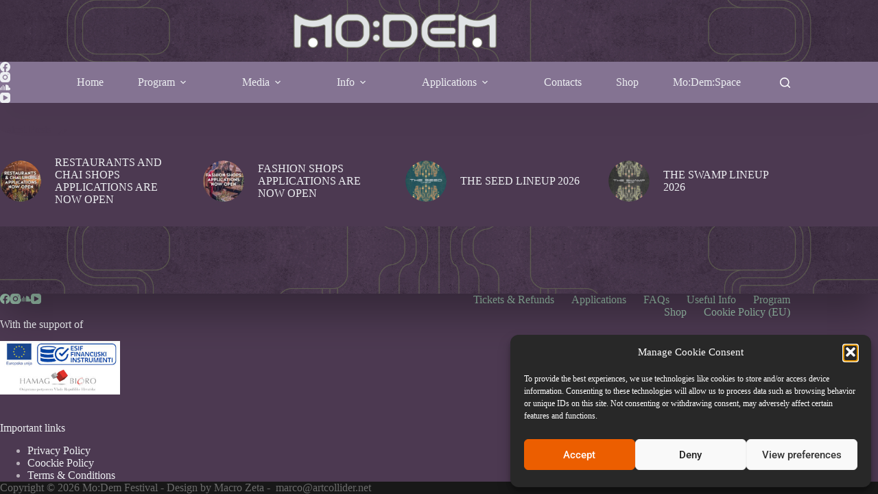

--- FILE ---
content_type: text/css
request_url: https://modemfestival.com/wp-content/uploads/elementor/css/post-5.css?ver=1769004524
body_size: 210
content:
.elementor-kit-5{--e-global-color-primary:#40104B;--e-global-color-secondary:#4C3951;--e-global-color-text:#9AC1AC;--e-global-color-accent:#9AC1AC;--e-global-color-697ebf76:#DBFFDF;--e-global-color-335dc3b4:#C3C086;--e-global-color-422bd209:#E0E1E2;--e-global-color-59b8ccd3:#FFF;--e-global-color-19f9803:#3C6D5394;--e-global-color-789049a:#282828BA;--e-global-typography-primary-font-family:"Roboto";--e-global-typography-primary-font-weight:600;--e-global-typography-secondary-font-family:"Roboto Slab";--e-global-typography-secondary-font-weight:400;--e-global-typography-text-font-family:"Roboto";--e-global-typography-text-font-weight:400;--e-global-typography-accent-font-family:"Roboto";--e-global-typography-accent-font-weight:500;--e-global-typography-c4bd1a4-font-family:"Montserrat";--e-global-typography-c4bd1a4-font-size:100px;--e-global-typography-c4bd1a4-font-weight:800;--e-global-typography-c4bd1a4-letter-spacing:5px;--e-global-typography-987a40a-font-family:"Montserrat";--e-global-typography-987a40a-font-size:25px;--e-global-typography-987a40a-font-weight:200;--e-global-typography-987a40a-line-height:0px;--e-global-typography-a8d1739-font-family:"Montserrat";--e-global-typography-a8d1739-font-size:25px;--e-global-typography-a8d1739-line-height:30px;}.elementor-kit-5 button,.elementor-kit-5 input[type="button"],.elementor-kit-5 input[type="submit"],.elementor-kit-5 .elementor-button{background-color:#0A000000;font-family:"Roboto", Sans-serif;font-weight:500;color:var( --e-global-color-59b8ccd3 );border-style:solid;border-width:2px 2px 2px 2px;border-color:var( --e-global-color-59b8ccd3 );border-radius:50px 50px 50px 50px;}.elementor-kit-5 button:hover,.elementor-kit-5 button:focus,.elementor-kit-5 input[type="button"]:hover,.elementor-kit-5 input[type="button"]:focus,.elementor-kit-5 input[type="submit"]:hover,.elementor-kit-5 input[type="submit"]:focus,.elementor-kit-5 .elementor-button:hover,.elementor-kit-5 .elementor-button:focus{background-color:var( --e-global-color-59b8ccd3 );color:var( --e-global-color-accent );}.elementor-kit-5 e-page-transition{background-color:#FFBC7D;}.elementor-section.elementor-section-boxed > .elementor-container{max-width:1140px;}.e-con{--container-max-width:1140px;}{}section.hero-section{display:var(--page-title-display);}@media(max-width:1024px){.elementor-section.elementor-section-boxed > .elementor-container{max-width:1024px;}.e-con{--container-max-width:1024px;}}@media(max-width:767px){.elementor-section.elementor-section-boxed > .elementor-container{max-width:767px;}.e-con{--container-max-width:767px;}}